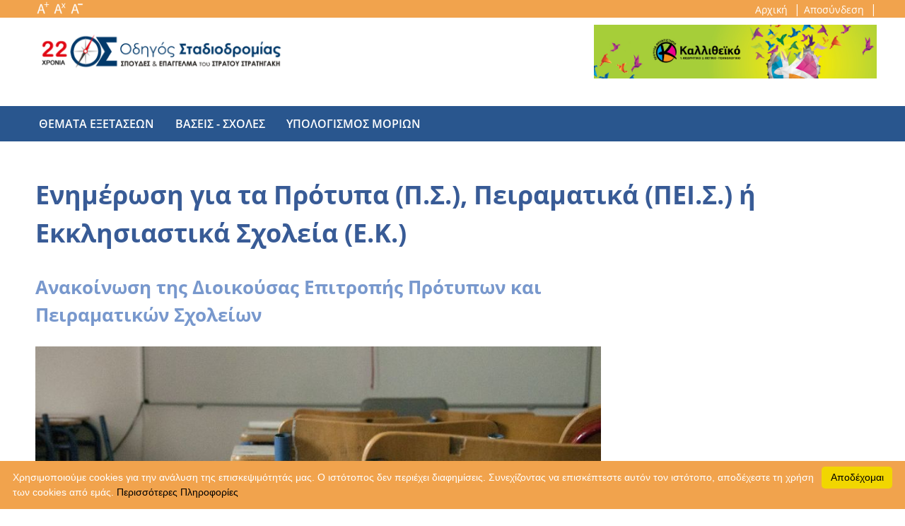

--- FILE ---
content_type: text/html; charset=UTF-8
request_url: https://public.stadiodromia.gr/epikairothta_v/content.php?cid=149b73c3-192e-4430-8036-ffd55ee649ee&id=1105
body_size: 34804
content:
<!DOCTYPE HTML>
<html><!-- InstanceBegin template="/Templates/odigos.dwt" codeOutsideHTMLIsLocked="false" -->
<head>


<meta charset="utf-8">

<!--for mobiles--> 
 <meta http-equiv="X-UA-Compatible" content="IE=edge">
 <meta name="viewport" content="width=device-width, initial-scale=1">
 <!--for mobiles-->
 
 


 
<!-- InstanceBeginEditable name="title" -->
    <!--for mobiles--> 
<link rel="canonical" href="https://public.stadiodromia.gr/epikairothta_v/content.php?cid=e0a9e2c5-1a45-445b-8e99-623dc84abce4&id=1193" />
<title>Ενημέρωση για τα Πρότυπα (Π.Σ.), Πειραματικά (ΠΕΙ.Σ.) ή Εκκλησιαστικά Σχολεία (Ε.Κ.)</title>



<!--facebook--> 
<meta property="og:title"              content="Ενημέρωση για τα Πρότυπα (Π.Σ.), Πειραματικά (ΠΕΙ.Σ.) ή Εκκλησιαστικά Σχολεία (Ε.Κ.)" />
<meta property="og:description"        content="Ανακοίνωση της Διοικούσας Επιτροπής Πρότυπων και Πειραματικών Σχολείων" />
<meta    property="og:image"           content="https://public.stadiodromia.gr/epikairothta_v/uploads/01013.JPG" />

<meta property='twitter:title' content="Ενημέρωση για τα Πρότυπα (Π.Σ.), Πειραματικά (ΠΕΙ.Σ.) ή Εκκλησιαστικά Σχολεία (Ε.Κ.)"/>
<meta property='twitter:image' content="https://public.stadiodromia.gr/epikairothta_v/uploads/01013.JPG"/>
<meta name="twitter:card" content="summary_large_image"/>
<meta property="og:type" content="website" />
<meta property="fb:app_id" content="116526839032497" />

<!--facebook-->
    
    <!-- Open Graph Meta Tags -->
    <meta property="og:title" content="Ενημέρωση για τα Πρότυπα (Π.Σ.), Πειραματικά (ΠΕΙ.Σ.) ή Εκκλησιαστικά Σχολεία (Ε.Κ.)" />
	    <meta property="og:image" content="https://public.stadiodromia.gr/path/to/your/image.jpg" />
    <meta property="og:url" content="https://public.stadiodromia.gr/epikairothta_v/content.php?cid=149b73c3-192e-4430-8036-ffd55ee649ee&id=1105" />
    <meta property="og:type" content="website" />
    
    <!-- Optional Open Graph Tags -->
    <meta property="og:site_name" content="Stadiodromia" />
    <meta property="og:locale" content="en_US" />
	
<!-- InstanceEndEditable -->


<link href="../css/screen.css" rel="stylesheet" type="text/css"/>
<link rel="icon" 
      type="image/png" 
      href="../Templates/favicon.ico">
<!--no print--> 
<link href="../css/print.css" rel="stylesheet" type="text/css" media="print"/>
<!--no print-->

<!--για τα προγράμματα υπολογισμού μορίων--> 
<link rel="stylesheet" type="text/css" href="../css/pro.css">
<!--για τα προγράμματα υπολογισμού μορίων-->
 






 <!--for client logo-->
    <script src="../helper.js" type="text/javascript"></script>
    <script>
var url_string = window.location.href ; //window.location.href
var url = new URL(url_string);
var c = url.searchParams.get("cid");
if (c==null){window.location.replace("https://stadiodromia.gr/denied.htm");}

					   
						   </script>
  <!--for client logo-->
  


 
<!-- menu -->
    <link href="../css/normalize.css" rel="stylesheet">
    <!-- FontAwesome CSS -->
    <link href="../css/font-awesome.min.css" rel="stylesheet">
    <!-- IE10 viewport hack for Surface/desktop Windows 8 bug -->
    <link href="../css/ie10-viewport-bug-workaround.css" rel="stylesheet">
    
    <!-- ruby Main -->
    <link href="../css/ruby-main.css" rel="stylesheet">
    <!-- ruby Vertical -->
    <link href="../css/ruby-vertical.css" rel="stylesheet">
    <!-- ruby Demo - FOR DEMO SHOWCASE ONLY! -->
    <link href="../css/ruby-demo.css" rel="stylesheet">
    <!-- ruby Vertical -->
    <link href="../css/ruby-transitions.css" rel="stylesheet" id="ruby-transitions">
    <!-- ruby Responsive -->
    <link href="../css/ruby-responsive.css" rel="stylesheet">
    <!-- font Open-Sans -->
    <link href="https://fonts.googleapis.com/css?family=Open+Sans:400,800,700" rel="stylesheet" type="text/css">
	
	
	<!-- menu --> 
    


<!--font sizer--> 

<script src="../js/dw_event.js" type="text/javascript"></script>
<script src="../js/dw_cookies.js" type="text/javascript"></script>
<script src="../js/dw_sizerdx.js" type="text/javascript"></script>
<script type="text/javascript">
// setDefaults arguments: size unit, default size, minimum, maximum
// optional array of elements or selectors to apply these defaults to
dw_fontSizerDX.setDefaults( "px", 16, 9, 24, ['body', 'td', 'div', 'p', 'font','ul','li', 'h3','h4','h5','div#content a' ,'pre'] );
dw_fontSizerDX.set( 16, 16, 16, ['div#navbar1 ul','div#navbar1 li','div#navbar1 a', 'div#sizer', 'div#breadcrumbs','input'] );

dw_Event.add( window, 'load', dw_fontSizerDX.init );
</script>
<!--font sizer--> 






<!-- HTML5 shim and Respond.js IE8 support of HTML5 elements and media queries -->
<!--[if lt IE 9]>
  <script src="https://oss.maxcdn.com/html5shiv/3.7.2/html5shiv.min.js"></script>
  <script src="https://oss.maxcdn.com/respond/1.4.2/respond.min.js"></script>
<![endif]-->

<!--back to top-->
<script type="text/javascript" src="../js/scrolltopcontrol.js"></script>
<!--back to top-->



<!--crlt+U-->
	<script type="text/javascript" src="../js/ctrl.js"></script>
<!--crlt+U-->


    <link href="../css/sticky_menu.css" rel="stylesheet">

	<script src="../js/jquery-3.1.0.min.js" type="text/javascript"></script>

<script>
$(document).ready(function () {

    var url = window.location.pathname, 
        urlRegExp = new RegExp(url.replace(/\/$/,'') + "$");
    
        $('.ruby-menu a').each(function(){
            
            if(urlRegExp.test(this.href.replace(/\/$/,''))){
                $(this).addClass('ruby-active-menu-item');
            }
        });

});


</script>


<script>
var navbar = document.getElementById("navbar1");
var navbar1 = document.getElementById("test12");
var sticky = 20;

function myFunction() {
   if (window.pageYOffset >= sticky) {
     navbar.classList.add("sticky1");
	navbar1.classList.add("sticky2");
   } else {
     navbar.classList.remove("sticky1");
	navbar1.classList.remove("sticky2");
   }
}
</script>
<!--για το sticky menu-->

<script>

function colletparams( name ) {
    name = name.replace(/[\[]/,"\\\[").replace(/[\]]/,"\\\]");
    var regexS = "[\\?&]"+name+"=([^&#]*)";
    var regex = new RegExp( regexS );
    var results = regex.exec( window.location.href );
    //var results = regex.exec(url);
    if( results == null )
        return "";
    else
        return results[1];
}
var request_locale = colletparams("cid"); //etc etc

$(function() {
    $('a').on('contextmenu', function(e) {
      e.preventDefault();
	  var x=this.innerHTML;
	  var href = $(this).attr('href');
	  window.open(href+'?cid='+request_locale, "_blank");

   
});
});


$(document).on('click', 'a:not(.logo1)', function (e) {
   var logo1 = $(this).attr('class');
   var link11 = $(this).attr('href');
   var ap = link11.indexOf("odigos");

   // Check if the link has target="_blank"
   var isOpenInNewWindow = $(this).attr('target') === '_blank';

   if (logo1 !== 'logo1') {
      if (ap === -1) {
         if (!isOpenInNewWindow) {
            e.preventDefault();
            location.href = this.href + '?cid=' + request_locale;
            return false;
         } // else: Handle links with target="_blank" separately if needed
      }
   } else {
      window.location.replace("https://public.stadiodromia.gr/");
   }
});

</script>


	



<!-- Global site tag (gtag.js) - Google Analytics -->
<script async src="https://www.googletagmanager.com/gtag/js?id=UA-137236174-1"></script>
<script>
  window.dataLayer = window.dataLayer || [];
  function gtag(){dataLayer.push(arguments);}
  gtag('js', new Date());

  gtag('config', 'UA-137236174-1');
</script>

<!-- Global site tag (gtag.js) - Google Analytics -->

</head>




<body onload="open2(); showEid(); textch(); test2(); loadDynamicHandlers() ;checkCookie();">
 <form id="form1" runat="server">


<div class="ruby-menu-demo-header " >
	<div class="row header2">
	<div class="row1">
  <div ><span id="sizer" style="display: block;margin-left:10px;">
  <!--font sizer-->
       <a class="increase" href="#" title="Αύξηση Μεγέθους Γραμματοσειράς"><img src="../Templates/plus.gif" alt="αύξηση μεγέθους"  align="middle"></a>
               <a class="reset" href="#" title="Επαναφορά Μεγέθους Γραμματοσειράς"><img src="../Templates/reset.gif" alt="επαναφορά" align="middle"></a>
              <a class="decrease" href="#" title="Μείωση Μεγέθους Γραμματοσειράς"><img src="../Templates/minus.gif" alt="μείωση μεγέθους" align="middle"></a>
			  <!--font sizer-->
			 </span>
             
             </div>
             
             

             
  <div >
  <ul class="header1" id="a480p" style="margin-top:-35px">
              <li style="list-style:none;"><a href="../load.php">Αρχική   </a> <span style="color:#fff">| </span></li>
             
          <li style="list-style:none;"><a href="https://odigos.stadiodromia.gr/logout.php">Αποσύνδεση   </a> <span style="color:#fff">| </span></li>
			  </ul>
              
              <ul class="header1" id="a480k" style="margin-top:-50px">
              <li style="list-style:none;"><a href="../load.php" title="Αρχική"><img src="../templates/home.png"></a> </li>
          
          <li style="list-style:none;"><a href="https://odigos.stadiodromia.gr/logout.php" title="Αποσύνδεση"><img src="../templates/shutdown.png">   </a></li>
</ul>

			  </div></div>
</div>
      <div class="ruby-menu-demo-description">
      <a href="https://stadiodromia.gr"><img src="../Templates/stratos.png" class="pio header2"></a>
        <div class="ruby-menu-demo-download" id="test12">
        <img class="aaa" src="../Templates/logo_small.png" style="float:left;" width="50">
        
                 
          <!--Web site link --> 
        <a name="nmOdigosLink" href="http://www.kallitheiko.gr/" target="_blank" class="logo1">

        <!-- Image logo -->
        <img src="https://admin.stadiodromia.gr/images/kalitheiko.jpg" alt="logo"  id="logo" />

        </a>

        

         <br>



        </div>
      </div>

      
      <div class="ruby-wrapper ruby-menu-full-width" id="navbar1">
        <!--Web site link --> 
        <a name="nmOdigosLink" href="http://www.kallitheiko.gr/" target="_blank" class="logo1">

        <!-- Image logo -->
        <img src="https://admin.stadiodromia.gr/images/kalitheiko.jpg" alt="logo"  id="logo" />

        </a>
            
        
        
 
        <button class="c-hamburger c-hamburger--htx visible-xs" type="button">
          <span>toggle menu</span>
        </button>
      
        <ul class="ruby-menu ">
		    
		  <li class="st1">  

        
          <!--Web site link --> 
        <a name="nmOdigosLink" href="http://www.kallitheiko.gr/" target="_blank" class="logo1">

        <!-- Image logo -->
        <img src="https://admin.stadiodromia.gr/images/kalitheiko.jpg" alt="logo"  id="logo" />

        </a>


 </li>
 

 
 <li class="ruby-menu-mega"><a href="../8emata/index.php">θεματα εξετασεων</a>
            </li>
         
         
        <li class="ruby-menu-mega"><a href="../kathgories_ypo4hfi2n/index.php">βασεις -  σχολες</a>
          </li>
            
            <li class="ruby-menu-mega"><a href="../moria/index.php">υπολογισμος μοριων</a>
            </li>
            
		  
		     
		  
		
	      
          

          
              </ul>
            </div>
          </li>

          
        </ul>
        

      </div>
      
  <!--Horizontal Scroll-->
<div class="header3">
  
  <div class="progress-container" id="myBar2">
    <div class="progress-bar" id="myBar"></div>
  </div>  
</div>
<!--Horizontal Scroll-->
   

  
  <div class="ruby-menu-demo-bg-light" style="margin-top: 20px">
  
  <div id="main" align="center">
       

		 
         <div id="content" align="left">
         <button onclick="topFunction()" id="myBtn" title="Go to top" type="button">Top</button>		  	 
<!-- InstanceBeginEditable name="content" -->  
			 
	


<script>
document.addEventListener('DOMContentLoaded', function() {
    var shareButton = document.getElementById('facebook-share-button');

    shareButton.addEventListener('click', function(event) {
        // 1. Αποτροπή της προεπιλεγμένης λειτουργίας του συνδέσμου (π.χ. να μεταβεί στο "#")
        event.preventDefault(); 
        
        // 2. Παίρνει τον τρέχοντα σύνδεσμο της σελίδας
        var currentUrl = window.location.href;
        
        // 3. Δημιουργεί τον σύνδεσμο κοινής χρήσης του Facebook
        var facebookShareUrl = 'https://www.facebook.com/sharer/sharer.php?u=' + encodeURIComponent(currentUrl);
        
        // 4. Ανοίγει το παράθυρο κοινής χρήσης
        window.open(facebookShareUrl, 'facebook-share-dialog', 'width=626,height=436');
        
        // Δεν χρειάζεται να επιστρέψουμε false αφού χρησιμοποιούμε event.preventDefault()
    });
});
</script>
			 
			 
			 
		 <h1>Ενημέρωση για τα Πρότυπα (Π.Σ.), Πειραματικά (ΠΕΙ.Σ.) ή Εκκλησιαστικά Σχολεία (Ε.Κ.)</h1>
		 <h3>Ανακοίνωση της Διοικούσας Επιτροπής Πρότυπων και Πειραματικών Σχολείων</h3>
		 <img src="https://public.stadiodromia.gr/epikairothta_v/uploads/01013.JPG"/>
         <div style="height:40px"></div>
             
  <!--facebook-->        
    
 
  <script>(function(d, s, id) {
    var js, fjs = d.getElementsByTagName(s)[0];
    if (d.getElementById(id)) return;
    js = d.createElement(s); js.id = id;
    js.src = "https://connect.facebook.net/el_GR/sdk.js#xfbml=1&version=v3.0";
	
    fjs.parentNode.insertBefore(js, fjs);
  }(document, 'script', 'facebook-jssdk'));</script>

  <!-- Your share button code -->
   

 <style>

.fb_iframe_widget {
    color: #fff !important;
    display: inline-block;
    position: relative;
    background: #ffffff;
    border-radius: 20px;
    padding: 4px;
}

.fb_iframe_widget {
    background: #e8e8e8;
    border-radius: 3px;
    font-weight: 600;
    padding: 0px;
    display: inline-block;
    position: static;
	padding-bottom: 4px;
}

.fb_iframe_widget:hover {
    cursor: pointer;
    background: #213A6F
}

.fb_iframe_widget svg {
    width: 18px;
    fill: white;
    vertical-align: middle;
    border-radius: 2px
}

.fb_iframe_widget span {
    vertical-align: middle;
    color: white;
    font-size: 14px;
    padding: 0 3px
}

.fb-share-button.fb_iframe_widget, .fb-share-button {
    background: #fff !important;
}

#facebook-share-button {
    display: inline-flex;
    align-items: center;
    background-color: #1977F3;
    color: white;
    border: none;
    border-radius: 8px;
    padding: 0px;
    padding-right: 10px;
    font-size: 15px;
    font-family: opensans /* Facebook font */
            cursor: pointer;
    text-align: center;
    transition: background-color 0.3s ease, transform 0.3s ease;
	    color: #fff !important;
    padding: 5px !important;
    
}
   #facebook-share-button:hover {  
   transform: scale(1.05);/* για το zoom*/
   }



@media only screen and (max-width: 780px) {

#facebook-share-button{display:none}
}

@media only screen and (min-width: 780px) {

body #shareBtn{display:none !important;}
}
</style>
 
 <a href="#" id="facebook-share-button">
     <svg xmlns="http://www.w3.org/2000/svg" width="30" height="30" viewBox="0 0 24 24" role="img" aria-label="Facebook">
  <title>Facebook</title>
  <circle cx="12" cy="12" r="12" fill="#1877F2"/>
  <text x="11" y="12" text-anchor="middle" dominant-baseline="central" font-family="opensans" font-weight="700" font-size="22" fill="#ffffff">f</text>
</svg>
 Κοινoποίηση
</a>
  <div class="fb-share-button1" 
     
    data-href="https://public.stadiodromia.gr/tes.php/?ids=164335"
    data-layout="button"></div>
     <div id="fb-root1"></div>
<div id="fb-root"></div>
<script async defer crossorigin="anonymous" src="https://connect.facebook.net/el_GR/sdk.js#xfbml=1&version=v21.0&appId=618919948521081"></script>
    <!-- Styling for the button -->
    <style>
        .fb-share-button {
            display: inline-block;
            background-color: #4267B2;
            color: white; 
            padding: 1px 20px;
            border-radius: 5px;
            text-decoration: none;
            font-size: 18px;
            font-weight: bold;
            transition: background-color 0.3s ease;
            cursor: pointer;
        }

        .fb-share-button:hover {
            background-color: #365899;
        }

        /* For better button appearance, when the link is visible */
        .fb-share-button a {
            text-decoration: none;
            color: white;
            
        }

        .fb-share-button:focus {
            outline: none;
        }
    </style>
<div class="hide">
<div class="fb-share-button" data-href="https://public.stadiodromia.gr/epikairothta_v/content.php?cid=149b73c3-192e-4430-8036-ffd55ee649ee&id=1105" data-layout="button" data-size="large" style="margin-left:-22px;">
    <a target="_blank" href="https://www.facebook.com/sharer/sharer.php?u=https://public.stadiodromia.gr/epikairothta_v/content.php?cid=149b73c3-192e-4430-8036-ffd55ee649ee&id=1105&amp;src=sdkpreparse" class="fb-xfbml-parse-ignore">share</a>
</div></div>
<!--facebook-->
             
             
             
		<button id="shareBtn">
        <img src="../Templates/Facebook_f_logo.svg" alt="Facebook Logo">
        <span>Κοινοποίηση   </span> <!-- Share text in Greek -->
    </button>	 
 <a class="db tc br-2 color-dark nitro-line" title="Twitter" href="https://twitter.com/intent/tweet?url=https%3A%2F%2Fpublic.stadiodromia.gr%2Fepikairothta_v%2Fcontent.php%3Fcid%3D149b73c3-192e-4430-8036-ffd55ee649ee%26id%3D1105" target=_blank>
<img class="x" src="../Templates/x.png" style="margin-bottom:20px;"/></a>
  
	
	 <style>
         .x {
         width:140px !important; 
         height:auto !important; 
         transition: transform .3s ease;/* για το zoom*/
         }  
         
         .x:hover {
         transform: scale(1.05);/* για το zoom*/
         }
	 .fb-share-button{
    display:none !important; 
  }
	 @media only screen and (max-width: 780px) {
  .fb-share-button{
    display:none !important; 
  }
	 }
  @media only screen and (min-width: 781px) {
  #shareBtn {
    /* display:none !important; */ 
  }
}


        /* Style the Facebook Share Button */
        #shareBtn {
           display: inline-flex;
            align-items: center;
            background-color: #1977F3; /* Facebook blue */
            color: white;
            border: none;
            border-radius: 8px; /* Slightly rounded corners */
            padding: 0px; /* More narrow padding */
			padding-right:10px;
            font-size: 15px; /* Slightly smaller font size */
            font-family: opensans /* Facebook font */
            cursor: pointer;
            text-align: center;
            transition: background-color 0.3s ease, transform 0.3s ease; /* Smooth transition for hover effect */  }

        #shareBtn:hover {
            background-color: #1977F3; /* Darker blue when hovered */
            transform: scale(1.05); /* Slight zoom effect on hover */
        }

        #shareBtn img {
            width: 20px; /* Correct icon size */
            height: 20px;
            margin-right: 8px; /* Space between icon and text */
        }

        #shareBtn span {
            font-weight: bold;
        }
        
         
    </style> 
<!-- <button id="shareButton">Κοινοποίηση στο Facebook</button> --> 

    <div id="fb-root"></div> <script>
        // 1. Φορτώστε το Facebook SDK
        window.fbAsyncInit = function() {
            FB.init({
                appId      : '116526839032497', // <-- Αλλάξτε αυτό με το App ID σας!
                xfbml      : true,
                version    : 'v20.0' // Μπορεί να αλλάξει, ελέγξτε την τελευταία έκδοση στο Facebook Developers
            });
        };

        (function(d, s, id){
            var js, fjs = d.getElementsByTagName(s)[0];
            if (d.getElementById(id)) {return;}
            js = d.createElement(s); js.id = id;
            js.src = "https://connect.facebook.net/en_US/sdk.js"; // Μπορείτε να αλλάξετε το 'en_US' σε 'el_GR' για ελληνικά
            fjs.parentNode.insertBefore(js, fjs);
        }(document, 'script', 'facebook-jssdk'));

        // 2. Ο κώδικας για το κουμπί κοινοποίησης
        document.addEventListener('DOMContentLoaded', function() {
            const shareButton = document.getElementById('shareButton');
            const urlToShare = 'https://public.stadiodromia.gr/tes.php/?ids=164335';

            shareButton.addEventListener('click', function(event) {
                event.preventDefault();

                // Ελέγξτε αν το FB SDK έχει φορτωθεί
                if (typeof FB !== 'undefined') {
                    FB.ui({
                        method: 'share',
                        href: urlToShare,
                    }, function(response){
                        // Κάντε κάτι με την απάντηση (π.χ., καταγράψτε την επιτυχία/αποτυχία)
                        console.log(response);
                    });
                } else {
                    // Αν το SDK δεν έχει φορτωθεί (π.χ., πρόβλημα δικτύου), fallback στην παλιά μέθοδο
                    window.open(`https://www.facebook.com/sharer/sharer.php?u=${encodeURIComponent(urlToShare)}`, 'facebook-share-dialog', 'width=626,height=436');
                }
            });
        });
    </script>
<script>
    // Share URL (replace with your actual URL)
    var shareUrl = 'https://public.stadiodromia.gr/epikairothta_v/content.php?cid=149b73c3-192e-4430-8036-ffd55ee649ee&id=1105';

    // Check if the browser supports the Web Share API
    if (navigator.share) {
        document.getElementById('shareBtn').addEventListener('click', function (event) {
            event.preventDefault();
            
            navigator.share({
                title: 'Check out this link!',
                text: 'This is some amazing content I want to share with you.',
                url: shareUrl,
            })
            .then(() => console.log('Successful share'))
            .catch((error) => console.log('Error sharing', error));
        });
    } else {
        // Fallback for browsers that do not support the Web Share API
        document.getElementById('shareBtn').addEventListener('click', function (event) {
            event.preventDefault();
            // Open Facebook sharing dialog directly for non-Web Share API browsers
            window.open(
                `https://www.facebook.com/sharer/sharer.php?u=${encodeURIComponent(shareUrl)}`,
                '_blank',
                'width=600,height=400'
            );
        });
    }
</script> 
 

				
<div class="center" style="margin-top:20px">   </div>
<p> <b>Δημοσιεύθηκε: 23-04-2024</b></p>

         <h3><strong>Ανακοίνωση της Διοικούσας Επιτροπής Πρότυπων και Πειραματικών Σχολείων<br></strong></h3><p><strong>Ενημέρωση  αιτούντων για εισαγωγή στα Πρότυπα (Π.Σ.), Πειραματικά (ΠΕΙ.Σ.) ή Εκκλησιαστικά  Σχολεία (Ε.Κ.)</strong></p>
<ul type="disc">
  <li>Στις<strong> 22.4.2024</strong> αναρτώνται στην ιστοσελίδα των Πειραματικών       σχολείων <strong>οι προσωρινοί κατάλογοι</strong> των αιτήσεων για εισαγωγή στα <strong>Πειραματικά       Σχολεία</strong> με αναφορά στον κωδικό της αίτησης και την ειδική κατηγορία,       ανά σχολική μονάδα.</li>
  <li>Στις <strong>24.4.2024</strong> αναρτώνται στην ιστοσελίδα των εξεταστικών       κέντρων κ, <strong>οι προσωρινοί κατάλογοι</strong> των αιτήσεων για εισαγωγή σ<strong>τα       Πρότυπα σχολεία και τα Εκκλησιαστικά σχολεία</strong> με αναφορά στον κωδικό       της αίτησης ανά εξεταστικό κέντρο.</li>
</ul>
<p>Παρακαλούνται θερμά οι αιτούντες <strong>να ελέγξουν  την ορθότητα των αναρτημένων στοιχείων για την αίτησή τους,</strong> στις  ιστοσελίδες των σχολικών μονάδων (π.χ ένταξη σε ειδική κατηγορία).</p>
<p> Σε αυτή τη φάση, μπορείτε:</p>
<ul type="disc">
  <li>να εισέρχεστε με τους κωδικούς taxisnet στην ηλεκτρονική πλατφόρμα</li>
  <li>να ενημερώσετε το Πειραματικό Σχολείο <strong>αποκλειστικά από 22.4.2024       έως 26.4.2024 </strong>για τυχόν λάθη στην αίτησή σας καταθέτοντας υπεύθυνη       δήλωση για τις αλλαγές που ζητάτε να γίνουν.</li>
  <li>να ενημερώσετε το Εξεταστικό κέντρο, για τυχόν λάθη στην αίτησή σας,        <strong>αποκλειστικά από 24.4.2024 έως 30.4.2024</strong> καταθέτοντας       υπεύθυνη δήλωση για τις αλλαγές που ζητάτε να γίνουν.</li>
</ul>
<p><strong> ΠΡΟΣΟΧΗ:</strong> Μπορούν να  διορθωθούν λάθη <strong>μόνο ως προς τα στοιχεία του μαθητή </strong>(π.χ ονοματεπώνυμο,  ένταξη σε ειδική κατηγορία)<strong> ΚΑΙ ΟΧΙ ΤΗΝ ΕΠΙΛΟΓΗ ΣΧΟΛΕΙΟΥ</strong></p>
<p><strong>Τα στοιχεία επικοινωνίας των Πειραματικών  σχολείων είναι διαθέσιμα </strong><a href="https://depps.minedu.gov.gr/?page_id=7572"><strong>ΕΔΩ.</strong></a></p>
<p><strong>Τα στοιχεία επικοινωνίας των εξεταστικών κέντρων  (Πρότυπα και Εκκλησιαστικά σχολεία) είναι διαθέσιμα <a href="http://depps.minedu.gov.gr/wp-content/uploads/2024/04/ΕΞΕΤΑΣΤΙΚΑ-ΚΕΝΤΡΑ-ΠΡΟΤΥΠΩΝ-ΕΚΚΛΗΣΙΑΣΤΙΚΩΝ-2024-ΓΙΑ-GOV.pdf" target="_blank">ΕΔΩ</a>.</strong></p>
<p><strong>Καθ’ όλη τη  διάρκεια της διαδικασίας εισαγωγής μαθητών σε Πρότυπα και Εκκλησιαστικά σχολεία  οι γονείς μπορούν να ενημερώνονται για την πορεία της αίτησής τους μέσω του  ηλεκτρονικού συστήματος υποβολής των αιτήσεων της Ενιαίας Ψηφιακής Πύλης gov.gr</strong> </p>
<p> Ο <strong>τελικός κατάλογος</strong> των υποψηφίων ανά  ΠΕΙ.Σ.  που θα συμμετέχουν στην κλήρωση αναρτάται στις ιστοσελίδες των  Πειραματικών σχολείων στις <strong>13.5.2024</strong>.<br>
  Η <strong>τελική κατανομή</strong> των υποψηφίων Π.Σ. και  Ε.Σ. σε εξεταστικά κέντρα καθώς και η ενημέρωσή τους για το Εξεταστικό Κέντρο  που εξετάζονται θα γίνει <strong>μέσω του ηλεκτρονικού συστήματος των αιτήσεων και  μέσω sms από 14 έως 15.5.2024.</strong> και αναρτάται στην ιστοσελίδα κάθε  εξεταστικού κέντρου.</p>
<p> Σε αυτή τη φάση  οι γονείς οφείλουν <strong><u>να  ελέγξουν και να εκτυπώσουν</u></strong> την αίτησή τους για <strong><u>να την  προσκομίσουν την ημέρα των εξετάσεων μαζί με αποδεικτικό ταυτοπροσωπίας  (αστυνομική ταυτότητα για όσους υποψηφίους έχουν κλείσει τα 12 έτη,  πιστοποιητικό ταυτοπροσωπίας από Κ.Ε.Π για τους υποψηφίους κάτω των 12 ετών ή  διαβατήριο για όλους τους υποψηφίους) </u></strong></p>
<p>
  Οδηγίες για την διεξαγωγή των εξετάσεων στα  Πρότυπα σχολεία και τα Εκκλησιαστικά σχολεία καθώς και πληροφορίες για την  δημόσια προβολή της κλήρωσης θα δημοσιευτούν στην ιστοσελίδα της Διοικούσας  Επιτροπής Πρότυπων και Πειραματικών Σχολείων (Δ.Ε.Π.Π.Σ.) <a href="https://depps.minedu.gov.gr/">https://depps.minedu.gov.gr/</a>  </p>
     
   
      
			  
         

<!-- InstanceEndEditable -->  
<!-- πίνακες αποτελεσμάτων με σορτάρισμα --> 
<script type="text/javascript" src="../js/table.js"></script>
<!-- πίνακες αποτελεσμάτων με σορτάρισμα -->			 
			 
			 
         </div>
     
    </div>     

   

         <div style="margin-top:50px"></div>

 

</div>

<div class="footer">

        <div class="ruby-menu-demo-description">
	    <div class="odigos">
        <img src="../Templates/stratos.png">
		</div>
        <div class="logo-footer">
           <a href=""><img src="https://admin.stadiodromia.gr/images/kalitheiko.jpg" alt="logo" name="logo" id="logo" ></a>
          
        </div>
             
 </div> 

	<div class="row3" align="center">
	<div class="row4">
  
  <div class="ruby-menu-demo-cv-3 cv2 ">
	  <ul class="footer4">
	<li><a href="../pros2pika_dedomena/index.php">Περιορισμός ευθύνης - Προσωπικά δεδομένα</a></li>
  </ul>
  </div>
	<div class="ruby-menu-demo-cv-3 cv1" >
 © Στράτος Στρατηγάκης. Κατοχυρώθηκε δυνάμει της με αρ. 4436/2016 πράξης κατάθεσης πνευματικής ιδιοκτησίας της συμβολαιογράφου Θεσσαλονίκης  Σεβαστής Αδαμοπούλου.
			</div>
</div>
	
     

       

<!--back to top--> 
<div id="topcontrol"></div>
<!--back to top--> 


</div>
</div>


 <!--για cookies--> 
<script type="text/javascript" id="cookieinfo" 
src="../js/cookieinfo.min.js"
data-bg="#f1a34d"
data-fg="#FFFFFF"
data-link="#000000"
data-message="Χρησιμοποιούμε cookies για την ανάλυση της επισκεψιμότητάς μας. Ο ιστότοπος δεν περιέχει διαφημίσεις. Συνεχίζοντας να επισκέπτεστε αυτόν τον ιστότοπο, αποδέχεστε τη χρήση των cookies από εμάς."
data-linkmsg="Περισσότερες Πληροφορίες"
data-cookie="CookieInfoScript"
data-text-align="left"
       data-close-text="Αποδέχομαι">
</script>

 <!--για cookies-->





<!--Horizontal Scroll-->
<script>
window.onscroll = function() {myFunction();
  myFunction2();};


var navbar = document.getElementById("navbar1");
var elements2 = document.getElementById("myBar2");

var sticky = 20;

function myFunction() {
  if (window.pageYOffset >= sticky) {
    navbar.classList.add("sticky1");
	elements2.classList.add("psticky");
  } else {
    navbar.classList.remove("sticky1");
	elements2.classList.remove("psticky");
  }
}

function myFunction2() {
  var winScroll = document.body.scrollTop || document.documentElement.scrollTop;
  var height = document.documentElement.scrollHeight - document.documentElement.clientHeight;
  var scrolled = (winScroll / height) * 100;
  document.getElementById("myBar").style.width = scrolled + "%";
}

</script>
<!--Horizontal Scroll-->


<!-- InstanceBeginEditable name="footer" -->









<!-- InstanceEndEditable -->


    <!-- END:   RUBY DEMO REST OF THE FEATURES -->
    <!-- ##################################### -->

    <!-- JQUERY -->
    <script src="../js/jquery-3.1.0.min.js"></script>

    <!-- RUBY MAIN JAVASCRIPT -->
    <script src="../js/ruby-main.js"></script>

    <!-- RUBY DEMO JAVASCRIPT: FOR DEMO SHOWCASE ONLY! RUBY DEMO JAVASCRIPT IS NOT SUPPORTED! -->
    <script src="../js/ruby-demo.js"></script>
    
    
<!-- InstanceBeginEditable name="footer2" -->










<!-- InstanceEndEditable -->
  <!-- σορτάρισμα πίνακα-->   
     <script type="text/javascript" src="../js/jquery.tablesorter.js"></script> 
    <script type="text/javascript" src="../js/pagi.js"></script> 
    <script type="text/javascript" src="../js/html2canvas.js"></script>
    <!-- σορτάρισμα πίνακα-->    

</form>
</body>
<!-- InstanceEnd --></html>


--- FILE ---
content_type: text/css
request_url: https://public.stadiodromia.gr/css/screen.css
body_size: 34519
content:


/************** fonts definition Roboto*****************/


@font-face {
    font-family: Roboto;
    src: url(fonts/Roboto-Bold.ttf);
	font-weight: bold;
	font-style: normal;
}


@font-face {
    font-family: Roboto;
    src: url(fonts/Roboto-BoldItalic.ttf);
	font-weight: bold;
	font-style: italic;
}



@font-face {
    font-family: Roboto;
    src: url(fonts/Roboto-Black.ttf);
	font-weight: 900;
	font-style: normal;
}


@font-face {
    font-family: Roboto;
    src: url(fonts/Roboto-BlackItalic.ttf);
	font-weight: 900;
	font-style: italic;
}




@font-face {
    font-family: Roboto;
    src: url(fonts/Roboto-Regular.ttf);
	font-weight: normal;
	font-style: normal;
}


@font-face {
    font-family: Roboto;
    src: url(fonts/Roboto-Italic.ttf);
	font-weight: normal;
	font-style: italic;
}


@font-face {
    font-family: Roboto;
    src: url(fonts/Roboto-Medium.ttf);
	font-weight: 300;
	font-style: normal;
}


@font-face {
    font-family: Roboto;
    src: url(fonts/Roboto-MediumItalic.ttf);
	font-weight: 300;
	font-style: italic;
}


@font-face {
    font-family: Roboto;
    src: url(fonts/Roboto-Light.ttf);
	font-weight: 200;
	font-style: normal;
}



@font-face {
    font-family: Roboto;
    src: url(fonts/Roboto-LightItalic.ttf);
	font-weight: 200;
	font-style: italic;
}


@font-face {
    font-family: Roboto;
    src: url(fonts/Roboto-Thin.ttf);
	font-weight: 100;
	font-style: normal;
}

/************** fonts definition Roboto*****************/









/************** fonts definition RobotoCondensed *****************/


@font-face {
    font-family: RobotoCondensed ;
    src: url(fonts/RobotoCondensed-Bold.ttf);
	font-weight: bold;
	font-style: normal;
}


@font-face {
    font-family: RobotoCondensed ;
    src: url(fonts/RobotoCondensed-BoldItalic.ttf);
	font-weight: bold;
	font-style: italic;
}



@font-face {
    font-family: RobotoCondensed ;
    src: url(fonts/RobotoCondensed-Regular.ttf);
	font-weight: normal;
	font-style: normal;
}


@font-face {
    font-family: RobotoCondensed ;
    src: url(fonts/RobotoCondensed-Italic.ttf);
	font-weight: normal;
	font-style: italic;
}


@font-face {
    font-family: RobotoCondensed ;
    src: url(fonts/RobotoCondensed-Light.ttf);
	font-weight: 200;
	font-style: normal;
}



@font-face {
    font-family: RobotoCondensed ;
    src: url(fonts/RobotoCondensed-LightItalic.ttf);
	font-weight: 200;
	font-style: italic;
}

/************** fonts definition RobotoCondensed *****************/










/************** fonts definition alegreyasans *****************/


@font-face {
    font-family: alegreyasans;
    src: url(fonts/ALEGREYASANS-BOLD.TTF);
	font-weight: bold;
	font-style: normal;
}


@font-face {
    font-family: alegreyasans;
    src: url(fonts/ALEGREYASANS-BOLDITALIC.TTF);
	font-weight: bold;
	font-style: italic;
}



@font-face {
    font-family: alegreyasans;
    src: url(fonts/ALEGREYASANS-EXTRABOLD.TTF);
	font-weight: bolder;
	font-style: normal;
}

@font-face {
    font-family: alegreyasans;
    src: url(fonts/ALEGREYASANS-EXTRABOLDITALIC.TTF);
	font-weight: bolder;
	font-style: italic;
}

@font-face {
    font-family: alegreyasans;
    src: url(fonts/ALEGREYASANS-BLACK.TTF);
	font-weight: 900;
	font-style: normal;
}


@font-face {
    font-family: alegreyasans;
    src: url(fonts/ALEGREYASANS-BLACKITALIC.TTF);
	font-weight: 900;
	font-style: italic;
}




@font-face {
    font-family: alegreyasans;
    src: url(fonts/ALEGREYASANS-REGULAR.TTF);
	font-weight: normal;
	font-style: normal;
}


@font-face {
    font-family: alegreyasans;
    src: url(fonts/ALEGREYASANS-ITALIC.TTF);
	font-weight: normal;
	font-style: italic;
}


@font-face {
    font-family: alegreyasans;
    src: url(fonts/ALEGREYASANS-MEDIUM.TTF);
	font-weight: 300;
	font-style: normal;
}


@font-face {
    font-family: alegreyasans;
    src: url(fonts/ALEGREYASANS-MEDIUMITALIC.TTF);
	font-weight: 300;
	font-style: italic;
}


@font-face {
    font-family: alegreyasans;
    src: url(fonts/ALEGREYASANS-LIGHT.TTF);
	font-weight: 200;
	font-style: normal;
}



@font-face {
    font-family: alegreyasans;
    src: url(fonts/ALEGREYASANS-LIGHTITALIC.TTF);
	font-weight: 200;
	font-style: italic;
}


@font-face {
    font-family: alegreyasans;
    src: url(fonts/ALEGREYASANS-THIN.TTF);
	font-weight: 100;
	font-style: normal;
}


@font-face {
    font-family: alegreyasans;
    src: url(fonts/ALEGREYASANS-THINITALIC.TTF);
	font-weight: 100;
	font-style: italic;
}

/************** fonts definition alegreyasans *****************/


/************** fonts definition fontawesome  Κουμπάκια στο mobile menu***/

@font-face {
    font-family: fontawesome;
    src: url(fonts/fontawesome-webfont.ttf);
	font-weight: normal;
	font-style: normal;
}
/************** fonts definition fontawesome Κουμπάκια στο mobile menu***/

/************** fonts definition opensans *****************/


@font-face {
    font-family: opensans;
    src: url(fonts/OpenSans-Bold.ttf);
	font-weight: bold;
	font-style: normal;
}


@font-face {
    font-family: opensans;
    src: url(fonts/OpenSans-BoldItalic.ttf);
	font-weight: bold;
	font-style: italic;
}



@font-face {
    font-family: opensans;
    src: url(fonts/OpenSans-ExtraBold.ttf);
	font-weight: bolder;
	font-style: normal;
}

@font-face {
    font-family: opensans;
    src: url(fonts/OpenSans-ExtraBoldItalic.ttf);
	font-weight: bolder;
	font-style: italic;
}


@font-face {
    font-family: opensans;
    src: url(fonts/OpenSans-Regular.ttf);
	font-weight: normal;
	font-style: normal;
}


@font-face {
    font-family: opensans;
    src: url(fonts/OpenSans-Italic.ttf);
	font-weight: normal;
	font-style: italic;
}


@font-face {
    font-family: opensans;
    src: url(fonts/OpenSans-Semibold.ttf);
	font-weight: 300;
	font-style: normal;
}


@font-face {
    font-family: opensans;
    src: url(fonts/OpenSans-SemiboldItalic.ttf);
	font-weight: 300;
	font-style: italic;
}


@font-face {
    font-family: opensans;
    src: url(fonts/OpenSans-Light.ttf);
	font-weight: 200;
	font-style: normal;
}



@font-face {
    font-family: opensans;
    src: url(fonts/OpenSans-LightItalic.ttf);
	font-weight: 200;
	font-style: italic;
}


@font-face {
    font-family: opensanscond;
    src: url(fonts/OpenSans-CondLight.ttf);
	font-weight: 200;
	font-style: normal;
}


@font-face {
    font-family: opensanscond;
    src: url(fonts/OpenSans-CondLightItalic.ttf);
	font-weight: 200;
	font-style: italic;
}

@font-face {
    font-family: opensanscond;
    src: url(fonts/OpenSans-CondBold.ttf);
	font-weight: bold;
	font-style: normal;
}

/************** fonts definition opensans *****************/
 
    body {
    font-family:'opensans';
	font-size: 16px;
	font-style: normal;
	font-weight: normal;
	line-height: 200%;
	text-align: justify;
	margin: 0px;
	padding: 0px;
    } 
/************** breadcrumbs styles *****************/

	
    .breadcrumbs {
	z-index: 100;
	height:auto;
	font-family:'opensans';
	font-size: 12px;
	font-style: normal;
	font-weight: normal;
	text-decoration: none;
	color: #888888;
	background-position: top;
	margin-right: 10px;
	margin-left: 10px;
	padding-top: 70px;
	padding-right: 10px;
	padding-bottom: 10px;
	padding-left: 10px;
	}

    .breadcrumbs p {
	height:auto;
	vertical-align: top;
	color: #888888;
	z-index: 100;
	margin: 0px;
	line-height: normal;
	}

   .breadcrumbs a:link{
    font-weight:normal;
	color: #888888;
	text-decoration: none;
	padding: 0px;
	line-height: normal;
	}

    .breadcrumbs a:visited {
	font-weight:normal;
	padding: 5px;
	text-decoration: none;
	color: #888888;
	line-height: normal;
	}

   .breadcrumbs a:hover{
	font-weight:normal;
	line-height: normal;
	color: #3E63A2;
	}

    .decrease img, .reset img, .increase img {
	width:20px !important;
	height:20px !important;
    }

/************** content styles *****************/
    #content {
	z-index: 100;
	text-align: left;
	font-family:'opensans';
	font-size: 16px;
	font-style: normal;
	font-weight: normal;
	color: #444444;
	line-height: 200%;
	text-decoration: none;
	background-position: top;
	margin-top: 5px;
	margin-left: 0px;
	margin-right: 0px;
	margin-bottom: 5px;
	padding-top: 5px;
	padding-right: 0px;
	padding-bottom: 5px;
	padding-left: 0px;
	max-width: 1200px !important;
	overflow-x:auto;
	}

    #content p {
	font-family:'opensans';
	font-size: 16px;
	font-style: normal;
	font-weight: normal;
	line-height: 200%;
	color: #444444;
	vertical-align: top;
	z-index: 100;
	margin-top: 15px;
	margin-right: 0px;
	margin-bottom: 30px;
	margin-left: 0px;
	text-align: left;
    width:100%;
	max-width:800px;	
    }

    #content h1 {
	font-family:'opensans';
	color:#385B96;
	font-size: 36px;
	font-style: normal;
	font-weight: bold;
	text-align: left;
	line-height: 150%;
	text-decoration: none;
	margin-bottom: 30px;
}

    #content h2 {
	font-family:'opensans';
	font-size: 30px;
	font-style: normal;
	font-weight: bold;
	text-align: left;
	line-height: 150%;
	color: #668AC6;
	text-decoration: none;
	margin-top: 40px;
	margin-right: 0px;
	margin-bottom: 15px;
	margin-left: 0px;
	vertical-align: middle;
	width:100%;
	max-width:800px;
	}

    #content h3 {	
	font-family:'opensans';
	font-size: 26px;
	font-style: normal;
	font-weight: bold;
	line-height: 150%;
	text-align: left;
	color: #7898CD;
	text-decoration: none;
	margin-top: 30px;
	margin-right: 0px;
	margin-bottom: 15px;
	margin-left: 0px;
	width:100%;
	max-width:800px;
	}

    #content h4 {
	font-family:'opensans';
	font-size: 22px;
	font-style: normal;
	font-weight: bold;
	text-align: left;
	line-height: 150%;
	color: #696969;
	margin-top: 25px;
	margin-right: 0px;
	margin-bottom: 10px;
	margin-left: 0px;
    width:100%;
	max-width:800px;	
    }

    #content h5 {
	font-family:'opensans';
	font-weight: bold;
	font-style: normal;
	font-size: 18px;
	line-height: 150%;
	text-align: left;
	color: #696969;
	margin: 0px;
	margin-top: 15px;
	margin-right: 0px;
	margin-bottom: 5px;
	margin-left: 0px;
    width:100%;
	max-width:800px;	
    }

    #content h6 {
	font-family:'opensans';
	font-size: 26px;
	font-style: normal;
	line-height: 150%;
	font-weight: bold;
	color: #696969;
	text-decoration: none;
	margin-top: 30px;
	margin-right: 0px;
	margin-bottom: 30px;
	margin-left: 0px;
	background-position: left center;
	text-align: left;
	padding: 0px;
	vertical-align: middle;
	border-bottom:dashed;
	border-bottom-color:#ccc;
    width:100%;
	max-width:800px;	
    }
	
    #content h7 {
	font-family:'opensans';
	font-size: 16px;
	font-weight: bold;
	color: #696969;
	line-height: 150%;
	background-position: center;
    width:100%;
	max-width:800px;	
    }


   #content ol {
	text-align: left;
	color: #444444;
	line-height: 200%;
	margin: 0px;
	padding-top: 0px;
	padding-right: 0px;
	padding-bottom: 0px;
	padding-left: 25px;
    width:100%;
	max-width:800px;	
    }

    #content ul {
	text-align: left;
	color: #444444;
	line-height: 200%;
	margin: 0px;
	padding-top: 0px;
	padding-right: 0px;
	padding-bottom: 0px;
	padding-left: 0px;
    width:100%;
	max-width:800px;	
    }

    #content li {
	text-align: left;
	color: #444444;
	line-height: 200%;
	margin: 0px;
	padding-top: 0px;
	padding-right: 0px;
	padding-bottom: 0px;
	padding-left: 0px;
    width:100%;
	max-width:800px;	
    }

    #content td {
	font-family:'opensans';	
	font-size: 16px;	
	text-decoration: none;
	line-height: 150%;
	padding: 6px;
	color: #444444;
	align: center;
	border: 0px solid  #e0e0e0 !important;
   }

   #content td a{
	font-family:'opensans';	
	font-size: 16px !important;	
	text-decoration: none;
	line-height: 150%;
	padding: 6px;
	align: center;
	border: 0px solid  #e0e0e0 !important;
   }



    #content td a:hover{
	font-family:'opensans';	
	font-size: 16px !important;	
	text-decoration: none;
	line-height: 150%;
	padding: 6px;
	align: center;
	border: 0px solid  #e0e0e0 !important;
   }



    #content td a:link{
	font-family:'opensans';	
	font-size: 16px !important;	
	text-decoration: none;
	line-height: 150%;
	padding: 6px;
	align: center;
	border: 0px solid  #e0e0e0 !important;
   }


   #content td a:visited{
	font-family:'opensans';	
	font-size: 16px !important;	
	text-decoration: none;
	line-height: 150%;
	padding: 6px;
	align: center;
	border: 0px solid  #e0e0e0 !important;
   }
	
	#content th {
	font-family:'opensans';	
	font-size: 16px;	
	text-decoration: none;
	line-height: 150%;
	padding-left: 6px;
	color: #444444;
	align: center;
	border: 0px solid  #e0e0e0 !important;
	}



    #content table {
	width:100%;
	text-decoration: none;
	line-height: 150%;
	margin-top: 0px;
	margin-bottom: 20px;
	text-align: center;
	align: center;
	display: table !important;
	border: 1px solid #CCCCCC !important;
	cellspacing:1px !important;
	cellpadding:0px;
	bgcolor:#e0e0e0 !important;	
	}


/********************* σορτάρισμα πίνακα πρώτη γραμμή **********************/
    table.tablesorter thead tr .header {
    background-image: url(../js/img/bg.gif);
    background-repeat: no-repeat;
    background-position: center right;
    cursor: pointer;
    cursor: pointer;
    border-collapse: separate;
    font-family: 'opensans';
    font-size: 1em;
    font-weight: bold;
    background-repeat: no-repeat;
    padding-right: 14px;
    margin-right: -1px;
	border-bottom: 1px solid grey !important;
    background-color: #e0e0e0 !important;
	}
/********************* σορτάρισμα πίνακα πρώτη γραμμή **********************/



/*********************  πρώτη γραμμή  πίνακα σταθερή**********************/
    #content table {
    border-collapse: separate;
    position: sticky;
    top: 0;
    z-index: 10;
	margin-top:0px !important;
    }
   

   .wrapper{
    width: 100%;
    height: auto;
	overflow-x: auto;	
    overflow-y: auto;
    max-height:700px; 
   }

  #content th {
  position: sticky;
  top: 0;
  }

/*********************  πρώτη γραμμή  πίνακα σταθερή**********************/


/********************* table zebra **********************/
   #content tr:nth-child(odd) {
    background-color: #fff ;
	}
 
    #content tr:nth-child(even) {
    background-color: #e0e0e0 ;
	}

    #content tr:hover {
    background-color:#C5D8ED ;
	}
/********************* table zebra **********************/



/*********************  πρώτη γραμμή  πίνακα σταθερή**********************/
	border-collapse: separate ;
    position: sticky;
    top: 0;
    z-index: 10;
	}
	

/*********************  πρώτη γραμμή  πίνακα σταθερή**********************/


/********************* table horizontal scroll **********************/
	
       #content  table {
		overflow-x: auto !important;
		display: block;
		}
/********************* table horizontal scroll **********************/


/********************* σορτάρισμα πίνακα πρώτη γραμμή **********************/
    table.tablesorter thead tr .header {
    background-image: url(../js/img/bg.gif);
    background-repeat: no-repeat;
    background-position: center right;
    cursor: pointer;
    cursor: pointer;
    border-collapse: separate;
    font-family: 'opensans';
    font-size: 1em;
    font-weight: bold;
    background-repeat: no-repeat;
    padding-right: 14px;
    margin-right: -1px;
	border-bottom: 1px solid grey !important;
    background-color: #e0e0e0 !important;
	}
/********************* σορτάρισμα πίνακα πρώτη γραμμή **********************/

/****** πλάτος πίνακα 800px στην αρχή και το τέλος του αρχείου ***********/
    #content .width800 {
	width:100%;
	max-width:800px !important;
    }
/********************* πλάτος πίνακα 800px **********************/


    #content a:link{
	font-weight: bold;
	line-height: 150%;
	color: #5084b2;
	text-decoration: none;
	padding: 0px;
	}

    #content a:visited {
	font-weight: bold;
	line-height: 150%;
	padding: 5px;
	text-decoration: none;
	color: #5084b2;
	}

    #content a:hover{
	font-weight: bold;
	line-height: 150%;
	color: #D57811;
	}

    #content a.style3:link{
	font-weight: bold;
	color: #5084b2;
	line-height: 150%;
	font-size: 1.8em;
	font-style: normal;
	text-decoration: none;
	padding: 5px;
	text-align: center;	
	}

   #content a.style3:visited {
	font-weight: bold;
	padding: 5px;
	color: #5084b2;
	line-height: 150%;
	font-size: 1.8em;
	font-style: normal;
	text-decoration: none;
	text-align: center;	
	}

    #content a.style3:hover{
	font-weight: bold;
	font-size: 1.8em;
	font-style: normal;
	color: #D57811;
	line-height: 150%;
	padding: 5px;
	text-align: center;	
	}

/* Πλάτος infographic ****/
    #page1 {
	max-width:600px!important
    }
/* Πλάτος infographic ****/

/* tooltips ****/

/* Tooltip img*/

   .tooltip img{
    width:20px !important;
   height:20px!important;
   display:inline!important;
   }

  .tooltip2 img{
    width:20px !important;
   height:20px!important;
   display:inline!important;
   }

/* Tooltip img*/

/* Tooltip text 250px*/

/* Tooltip container */
.tooltip {
  position: relative;
  display: inline-block;
  z-index: 1000000000 !important;
}




/* Tooltip text */
.tooltip .tooltiptext {
  visibility: hidden;
  width: 250px;
  background-color: #f1a34d;
  color: #fff;
  text-align: center;
  padding: 5px;
  border-radius: 6px;
  /* Position the tooltip text */
  position: absolute;
  z-index: 1;
  bottom: 125%;
  right: 125%; 
  margin-left: -60px;

  /* Fade in tooltip */
  opacity: 0;
  transition: opacity 0.3s;
}


/* Tooltip arrow */
.tooltip .tooltiptext::after {
  content: "";
  position: absolute;
  top: 100%;
  left: 50%;
  margin-left: -5px;
  border-width: 5px;
  border-style: solid;
  border-color: #f1a34d transparent transparent transparent;
}


/* Show the tooltip text when you mouse over the tooltip container */
.tooltip:hover .tooltiptext {
  visibility: visible;
  opacity: 1;	
} 


/* Tooltip text 200px responsive*/

/* Tooltip container */
.tooltip2 {
  position: relative;
  display: inline-block;
  z-index: 1000000000 !important;
}

/* Tooltip text */
.tooltip2 .tooltiptext2 {
  visibility: hidden;
  width: 250px;
  background-color: #f1a34d;
  color: #fff;
  text-align: center;
  padding: 5px;
  border-radius: 6px;

  /* Position the tooltip text */
  position: absolute;
  z-index: 1;
  bottom: 125%;
  right: 125%; 
  margin-left: -60px;

  /* Fade in tooltip */
  opacity: 0;
  transition: opacity 0.3s;
}





/* Show the tooltip text when you mouse over the tooltip container */
.tooltip2:hover .tooltiptext2 {
  visibility: visible;
  opacity: 1;
} 


@media only screen  and (min-width:314px) and (max-width: 767px) {
  .tooltip2 .tooltiptext2 {
  width: 200px;
 }
}

@media only screen  and  (max-width: 313px) {
  .tooltip2 .tooltiptext2 {
  width: 180px;
 }
}
 
/* tooltips ****/


    #content img {
	background-position: center center;
	vertical-align: middle;
	display: inline;
	margin-bottom:10px;
	margin-top:10px;
	width:100%;
	max-width:800px;
	}
	
    .icon {
    width:30px !important; 
    height:30px ;
	display:inline !important;
    }


    .dimosieysi {
    width:60px !important; 
    height:60px ;
    }

    .first {
	width:21px !important;
	}
	
	.next  {
	width:21px !important;
	}
	
	.prev  {
	width:21px !important;
	}
	
	.last {
	width:21px !important;
	}

   #logo img{
   width:100%; 
   margin: auto;
   }



    .center {
	text-align: center;
	}

    .style7 {
	font-weight: bold
	}
	

	
   .style8 {	
    font-size: 1.2em;
	font-weight: bold;
	}







/***** 3 to 1 columns with image Επικαιρότητα *********/
   .w3-third {
	font-family: 'opensans';
	font-weight: bold;
	float:left;
	width:100%;
	border: 2px solid ;
	border-color:#ccc;
    padding: 0px;   
	margin:10px;
	vertical-align:top;
	background: #fff;
	opacity: 0.8;
	overflow: hidden;/* για το zoom*/
	}
	
	.w3-third img {
     width:100% !important;
	 margin-top:0px !important;
	 transition: transform .5s ease;/* για το zoom*/
	 }


   

    

    .vertical1 {
    display : flex;
    align-items : center;
    justify-content: center;
    height:80px;
    padding:5%;
    }
	
	

	
	.w3-third:hover{
	color:#D57811;
	font-weight: bold;
	border: 2px solid ;
	border-color:#A3A3A3;
	opacity: 1;
	box-shadow: 0 0 5px 1px #A3A3A3;
	}

    .w3-third:hover img {
    transform: scale(1.1);/* για το zoom*/
	 }
  

/*** 3 to 1 columns with image Επικαιρότητα *********/




/***** 4 to 1 columns without image Μηχανές Αναζήτησης στην πρώτη σελίδα ***/

    .w3-forthno {
	font-family: 'opensans';
	font-weight: normal;
	color:#fff;
	float:left;
	background-color:#01CDCE;
    width:100%;
    height:100px;
    padding: 10px;
	margin:10px;
	text-align:center ;
	display : flex;
    align-items : center;
	justify-content: center;
	}

   .w3-forthno a{
	color: #6699cc!important;
	font-family: 'opensans';
	font-weight: normal;
	}

    .w3-forthno a:hover{
	background-color:#1E82B4 !important;
	color:#6699cc !important;
	font-family: 'opensans';
	font-weight: normal;
	width:100%;
	height:100px;
	background-color: transparent !important;
	}

    .w3-forthno:hover{
	font-family: 'opensans';
	font-weight: normal;
	background-color:#fff;
	color:#6699cc;
	border: 2px solid ;
	border-color:#e1e1e1;
	} 
 

/* 4 to 1 columns without image Μηχανές Αναζήτησης στην πρώτη σελίδα ****/


/*******4 to 1 columns with image Εξέλιξη Βάσεων στις Σχολές **********/


   .w3-forthyes {
	font-family: 'opensans';
	font-weight: bold;
	color:#797979;
	float:left;
	width:100%;
    height:200px;
	border: 2px solid ;
	border-color:#ccc;
    padding: 0px;
	margin:10px;
	vertical-align:top;
	cursor: pointer;
	}
	
	.w3-forthyes img {
     width:100%;
	 max-width:200px;
     max-height:133px;
	 margin-top:0px !important;
	 }

    .vertical {
    display : flex;
    align-items : center;
    justify-content: center;
    height:60px;
    padding-top:0px;
    }
	
	.w3-forthyes:hover{
	color:#009F9F;
	font-weight: bold;
	}

    
 

/********** 4 to 1 columns with image Εξέλιξη Βάσεων στις Σχολές*********/


/***********3 to 1 columns without image στα αρχεία index ********/


.w3-thirdno {
	font-family: 'opensans';
	font-weight: bold;
    color:#5084b2 ;
	background-color:#fff;
	float:left;
	width:100%;
	height:100px;
	border: 2px solid ;
	border-color:#ccc;
	padding: 10px;
	margin:10px;
	display : flex;
    align-items : center;
	justify-content: center;
	text-align:center ;
	}
	

	
	
	.w3-thirdno a{
	color:#5084b2 !important;
    font-weight: bold;
	}

   .w3-thirdno a:hover{
	color:#5084b2 !important;
	font-weight: bold;
	}
	
	
	.w3-thirdno:hover{
	font-weight: bold;
	color:#fff !important;
	border: 2px solid ;
	border-color:#fff;
	background-color:#f1a34d  !important;
	box-shadow: 0 0 5px 1px #A3A3A3;
	}


/**** 3 to 1 columns without image στα αρχεία index **********************/

/********************* 3 to 1 sizes**********************/


@media all and (min-width: 1040px) {
	.w3-third{
     width:31%;
	 height:300px;
	}
	
	.w3-third img{
     width:100%;
	}
	

	
	.vertical1 {
     display : flex;
     align-items : center;
     justify-content: center;
     height:80px;
	 margin-top:10px;
	 }
	
	.w3-thirdno {
	width:31%;	
	max-width:400px;
	height:220px;
	}
	
	.w3-forthno {
	width:23% !important;
	max-width:300px;
	height:150px;
	}
	
	.w3-forthnob {
	width:23% !important;
	max-width:300px;
	height:150px;
	}
	
	.w3-forthnoc {
	width:23% !important;
	max-width:300px;
	height:150px;
	}	
	
	
	.w3-forthyes {
	width:23% !important;
	max-width:300px;
	height:250px;	
	}

}




@media screen and (min-width: 768px)  and (max-width: 1040px) {
	 .w3-third{
     width:31% !important;
	 font-size:14px;
     line-height: 120%;
	 height:auto;
	 margin:5px;
	}
	
	
	.w3-third img{
     width:100%;
	}

	.vertical1 {
     display : flex;
     align-items : center;
     justify-content: center;
     height:100px;
	 margin-top:-5px;

    }
	
    .w3-thirdno {
    float: left;
    width: 31% !important;
    height: 150px;
    border: 1px solid transparent;
    border-color: #cccccc !important;
	margin:5px;
	}	

	.w3-forthno {
    float: left;
    width: 23% !important;
    height: 100px;
    border: 1px solid transparent;
	margin:5px;
	}
  
   .w3-forthyes {
    float: left;
    width: 22% !important;
    height: 180px;
    border: 2px solid #ccc;
	margin:5px;
	}
	
	/*για τις βάσεις στις σχολές*/	
	.pano1{
	padding-top:100px;
	}
}



	
@media all and (min-width: 601px) and (max-width: 767px) {
	.w3-third{
     width:46%;
	 max-width:350px;
	 height:auto;
	 font-size:14px;
     line-height: 120%;
	 margin:5px;
	}
	
	.w3-third img{
    width:100%;
	max-width:350px;
	}
	
	.vertical1 {
     display : flex;
     align-items : center;
     justify-content: center;
     margin-top:-5px;
     height: 100px;
    }
	
	.w3-thirdno{
	 width:45.0%;
	 height:150px;
	 margin:5px;
	}	
		
	.w3-forthno {
	 width:46%;
	 margin:5px;
	}
	
	.w3-forthno a{
	font-size: 16px;
	line-height:100%;	
	}
	
	.w3-forthno a:hover{
     font-size: 16px;
	 line-height:100%;	
     }
	
	.w3-forthyes {
	 width:47%;
	 margin:5px;
	}
	
	.w3-forthyes a{
	font-size: 16px;
	line-height:100%;	
	}
	
	.w3-forthyes a:hover{
     font-size: 16px;
	 line-height:100%;	
     }
	
	

}
	
@media all and (min-width: 481px) and (max-width: 600px) {
	
	
	.w3-third{
     width:45%;
	 max-width:300px;
	 height:auto;
	 font-size:14px;
     line-height: 120%;
	 margin:5px;
	}
		

     .vertical1 {
     display : flex;
     align-items : center;
     justify-content: center;
	 margin-top:-15px;
	 height: 120px;
    }
	
	.w3-thirdno{
	 width:45.0%;
	 height:150px;
	 margin:5px;
	}	
		
	.w3-forthno {
	 width:45%;
	 margin:5px;
	}
	
	.w3-forthno a{
	font-size: 16px;
	line-height:100%;	
	}
	
	.w3-forthno a:hover{
     font-size: 16px;
	 line-height:100%;	
     }
	
	.w3-forthyes {
	 width:47%;
	 margin:5px;
	}
	
	.w3-forthyes a{
	font-size: 16px;
	line-height:100%;	
	}
	
	.w3-forthyes a:hover{
     font-size: 16px;
	 line-height:100%;	
     }
	
	
	
}
	
	
@media all and (max-width: 480px) {
	

 
	.w3-thirdno{
	width:100%;
	margin-bottom:10px;
	margin-left:0px !important;
	}
	
     .w3-third{
     width:100%;
	 font-size:16px;
	 margin-top:5px;
	 margin-bottom:5px;
	 margin-left:0px !important;
	}
	
	.w3-third img {
     width:100%;
	 margin-top:0px !important;
	 }

	
	.vertical1 {
     display : flex;
     align-items : center;
     justify-content: center;
     height:150px;
	 margin-top:-10px;
    }	
	
	.w3-forthno {
	width:100%;
	margin-left: 0px !important;
	margin-top:10px !important;
	}

	
	
	.w3-forthyes {
	width:100%;
	margin-left: 0px !important;
	float:none;
	margin-bottom:10px;
	}
	
	
}
	
	

/********************* 3 to 1 sizes**********************/

/********************* screen **********************/

@media all and (min-width: 991px) {
    body{
    font-size: 16px;
    }
	
	#content {
	font-size: 16px;
	background-position: top;
	margin-top: 0px;
	margin-right: 5px;
	margin-bottom: 0px;
	margin-left: 5px;
	padding-top: 5px;
	padding-right: 5px;
	padding-bottom: 10px;
	padding-left: 5px;
	max-width: 1000px;
	}

    #content p {
	font-size: 16px;
    }

    #content h1 {
	font-size: 36px;
	}

    #content h2 {
	font-size: 30px;
	}

    #content h3 {
	font-size: 26px;
	}

    #content h4 {
	font-size: 24px;
	}

    #content h5 {
	font-size: 20px;
	}

    #content h6 {
	font-size: 30px;
	}
	
    #content h7 {
	font-size: 16px;
	}


    #content ol {
	font-size: 16px;
	}

    #content ul {
	font-size: 16px;
	}




    #content table {
	font-size: 16px;
	}

}
 
 
 
 
 
 
@media all and  (min-width: 768px) and (max-width: 990px) {
    body{
    font-size: 16px;
    }
	
    #content {
	font-size: 16px;
	background-position: top;
	margin-top: 0px;
	margin-right: 5px;
	margin-bottom: 0px;
	margin-left: 5px;
	padding-top: 5px;
	padding-right: 5px;
	padding-bottom: 10px;
	padding-left: 5px;
	max-width: 900px;
	}

   #content p {
	font-size: 16px;
	margin-top: 10px;
	margin-right: 0px;
	margin-bottom: 12px;
	margin-left: 0px;
	}

   #content h1 {
	font-size: 34px;
	line-height: 200%;
	}

   #content h2 {
	font-size: 26px;
	line-height: 200%;
	margin-top: 30px;
	margin-right: 0px;
	margin-bottom: 10px;
	margin-left: 0px;
	}

   #content h3 {
	font-size: 24px;
	line-height: 200%;
	margin-top: 20px;
	margin-right: 0px;
	margin-bottom: 8px;
	margin-left: 0px;
	}

    #content h4 {
	font-size: 20px;
	line-height: 200%;
	margin-top: 12px;
	margin-right: 0px;
	margin-bottom: 5px;
	margin-left: 0px;
	}

    #content h5 {
	font-size: 18px;
	line-height: 200%;
	margin-top: 12px;
	margin-right: 0px;
	margin-bottom:5px;
	margin-left: 0px;
	}

    #content h6 {
	font-size: 18px;
	line-height: 200%;
	}
	
    #content h7 {
	font-size: 16px;
	line-height: 200%;
	}


    #content ol {
	font-size: 16px;
	line-height: 200%;
	}

    #content ul {
	font-size: 16px;
	line-height: 200%;
	}
	
    #content li {
	font-size: 16px;
	line-height: 200%;
	}
		

	
   #content a:link{
	font-size: 16px;
	
	}

    #content a:visited {
	font-size: 16px;
	
	}

    #content a:hover{
	font-size: 16px;
	
	}

    #content a.style3:link{
	font-size: 18px;
	
	}

    #content a.style3:visited {
	font-size: 18px;
	
	}

    #content a.style3:hover{
	font-size: 18px;
	
	}

}
 
 
 
@media all and (min-width: 481px) and (max-width: 767px)   {
    body{
    font-size: 16px;
	line-height: 200%;
    }
	
    #content {
	font-size: 16px;
	line-height: 200%;
	}

    #content p {
	font-size: 16px;
	line-height: 200%;
	}

    #content h1 {
	font-size: 26px;
	line-height: 200%;
	}

    #content h2 {
	font-size: 24px;
	line-height: 200%;
	}

    #content h3 {
	font-size: 20px;
	line-height: 200%;
	}

   #content h4 {
	font-size: 20px;
	line-height: 200%;
	}

    #content h5 {
	font-size: 18px;
	line-height: 200%;
	}

    #content h6 {
	font-size: 24px;
	line-height: 200%;
	}
	
    #content h7 {
	font-size: 16px;
	line-height: 200%;
	}


    #content ol {
	font-size: 16px;
	line-height: 200%;
	}

    #content ul {
	font-size: 16px;
	line-height: 200%;
	}
	
    #content li {
	font-size: 16px;
	line-height: 200%;
	}	
	

	
    #content a:link{
	font-size: 16px;
	
	}

    #content a:visited {
	font-size: 16px;
	
	}

    #content a:hover{
	font-size: 16px;
	
	}

    #content a.style3:link{
	font-size: 18px;
	
	}

    #content a.style3:visited {
	font-size: 18px;
	
	}

    #content a.style3:hover{
	font-size: 18px;
	
	}

}




@media all and (max-width:480px){ 

/************** breadcrumbs styles *****************/

	
    .breadcrumbs {
	z-index: 100;
	font-family:'opensans';
	font-size: 10px;
	font-style: normal;
	font-weight: normal;
	text-decoration: none;
	color: #888888;
	background-position: top;
	margin-right: 5px;
	margin-left: 5px;
	padding-top: 5px;
	padding-right: 5px;
	padding-bottom: 0px;
	padding-left: 0px;
	}

     body{
    font-size: 16px;
	line-height: 200%;
	}
	
	#content {
	font-size: 16px;
	line-height: 200%;
	}

    #content p {
	font-size: 16px;
	line-height: 200%;
	margin-top: 5px;
	margin-right: 0px;
	margin-bottom: 10px;
	margin-left: 0px;
	}

    #content h1 {
	font-size: 24px;
	line-height: 200%;
	}

    #content h2 {
	font-size: 20px;
	line-height: 200%;
	margin-top: 10px;
	margin-right: 0px;
	margin-bottom: 5px;
	margin-left: 0px;
	}

    #content h3 {
	font-size: 18px;
	line-height: 200%;
	margin-top: 5px;
	margin-right: 0px;
	margin-bottom: 5px;
	margin-left: 0px;
	}

    #content h4 {
	font-size: 18px;
	line-height: 200%;
	margin-top: 8px;
	margin-right: 0px;
	margin-bottom: 3px;
	margin-left: 0px;
	}

    #content h5 {
	font-size: 18px;
	line-height: 200%;
	margin-top: 8px;
	margin-right: 0px;
	margin-bottom:3px;
	margin-left: 0px;
	}

    #content h6 {
	font-size: 18px;
	line-height: 200%;
	}
	
    #content h7 {
	font-size: 16px;
	line-height: 200%;
	}


    #content ol {
	font-size: 16px;
	line-height: 200%;
	}

    #content ul {
	font-size: 16px;
	line-height: 200%;
	}

    #content li {
	font-size: 16px;
	line-height: 200%;
	}
	
  
	
    #content a:link{
	font-size: 16px;
	
	}

    #content a:visited {
	font-size: 16px;
	
	}

    #content a:hover{
	font-size: 16px;
	
	}

    #content a.style3:link{
	font-size: 18px;
	
	}

    #content a.style3:visited {
	font-size: 18px;
	
	}

    #content a.style3:hover{
	font-size: 18px;
	
	}
	
    #content table {
	width:100%;
	text-decoration: none;
	margin-top: 5px;
	margin-bottom: 5px;
	}


}




/********************* end **********************/


--- FILE ---
content_type: text/css
request_url: https://public.stadiodromia.gr/css/ruby-demo.css
body_size: 20202
content:
/* ########################################################### */
/* #################### RUBY MEGA MENU   ##################### */
/* ######################## V 1.0 ############################ */

/* ################# DEMO SHOWCASE STYLES #################### */
/* THESE STYLES FOR DEMO SHOWCASE ONLY. ANY PROBLEM/QUESTION   */
/* REGARDING DEMO SHOWCASE WILL NOT BE SUPPORTED.              */

div.ruby-menu-demo-header {
  position: relative;
  left: 0;
  top: 0;
  width: 100%;
  height: auto;
  padding: 0;
  margin: 0;
  z-index: 99999;
}



div.ruby-menu-demo-header-bg div.ruby-menu-demo-download > span {
  color: #efefef;
}

div.ruby-menu-demo-header-bg div.ruby-menu-demo-download > span > span {
  color: #efefef;
}

div.ruby-menu-demo-description {
  position: relative;
  width: 100%;
  max-width:1200px;
  height: 125px;
  margin: 0 auto;
  padding: 0;
}

div.ruby-menu-demo-description img {
  width:100%;
  max-width: 350px;
  float: left;
  margin: 20px 20px 0 20px;
}


div.ruby-menu-demo-description2 {
  position: relative;
  width: 1200px;
  height: 160px;
  margin: 0 auto;
  padding: 0;
}

div.ruby-menu-demo-description2 img {
  max-width: 740px;
  float: left;
  margin: 50px 20px 0 0;
}


div.ruby-menu-demo-download img {
  max-width: 400px;
  float: left;
  margin: 10px 0px 0 0;
}

span.ruby-menu-demo-highlight {
  color: #333;
}

/* ruby-demo sections */
div.ruby-menu-demo-bg-light,
div.ruby-menu-demo-bg-dark {
  max-width: 1200px;
  height: auto;
  position: relative;
  background: #fff;
  margin: 0 auto;
  font-family: 'Opensans';
  font-size: 16px;
}

@media screen and (-webkit-min-device-pixel-ratio:0) {
/* Safari only override */
::i-block-chrome, div.ruby-menu-demo-bg-light,
div.ruby-menu-demo-bg-dark{
max-width: 900px !important; }

::i-block-chrome,ul.ruby-menu > li > ul, ul.ruby-menu > li > .search-container {
padding-top: 20px;
}
 
} 




div.ruby-menu-demo-bg-dark {
  background: efefef;
}

div.ruby-menu-demo-bg-light-c:after,
div.ruby-menu-demo-bg-dark-c:after {
	content: "";
	display: table;
	clear: both;
}

div.ruby-menu-demo-cv-1 {
  float: left;
  width: 27%;
}

div.ruby-menu-demo-cv-2 {
  float: left;
  width: 67%;
}

div.ruby-menu-demo-cv-3 {
  float: none;
  width: 100%;
  font-size: 18px;
  color:#fff;
  padding:5px !important;
  text-decoration:none !important;
}


div.ruby-menu-demo-cv-4 {
  float: left;
  width: 46%;
}

div.ruby-menu-demo-cr-1 {
  float: left;
  width: 33%;
}

div.ruby-menu-demo-cr-2 {
  float: left;
  width: 66%;
}

div.ruby-menu-demo-cs-1 {
  float: left;
  width: 33%;
}

div.ruby-menu-demo-cs-2 {
  float: left;
  width: 66%;
}

div.ruby-menu-demo-cf-1,
div.ruby-menu-demo-cf-2,
div.ruby-menu-demo-cf-3,
div.ruby-menu-demo-cf-4 {
  float: left;
  width: 25%;
  text-align: center;
}

div.ruby-menu-demo-f-icon {
  width: 80px;
  height: 80px;
  border-radius: 50%;
  margin: 0 auto;
  padding: 22px;
  font-size: 30px;
  background: #efefef;
  color: #aaa;
}

div.ruby-menu-demo-f-title {
  width: 100%;
  height: 30px;
  margin: 0 auto;
  margin-top: 20px;
  font-weight: bold;
  font-size: 18px;
}

div.ruby-menu-demo-f-desc {
  font-size: 14px;
  line-height: 24px;
  color: #555;
  padding: 15px;
}

div.ruby-menu-demo-cs-1 table {
  line-height: 20px;
}

div.ruby-menu-demo-cs-1 table tr,
div.ruby-menu-demo-cs-1 table td {
  padding: 0;
  font-weight: bold;
}

div.ruby-menu-demo-cs-1 table td:last-child {
  padding-top: 5px;
}

h2.ruby-menu-demo-slogan-1,
h3.ruby-menu-demo-slogan-1 {
  font-size: 20px;
  font-weight: 300;
  text-transform: uppercase;
  color: #b1b1b1;
  margin: 0;
}

h1.ruby-menu-demo-slogan-2,
h3.ruby-menu-demo-slogan-2 {
  font-size: 36px;
  font-weight: bold;
  text-transform: none;
  color: #222;
  margin: 0;
}

p.ruby-menu-demo-slogan-description,
p.ruby-menu-demo-slogan-description-2 {
  font-size: 16px;
  line-height: 24px;
  color: #444;
  margin: 35px 0;
}

p.ruby-menu-demo-slogan-description-2 {
  color: #666;
  font-weight: 600;
  margin: -10px 0;
}

span.ruby-menu-demo-code {
  color: #888;
  text-decoration: underline;
}

/* Colors */
td.ruby-menu-demo-theme-td-1 {
  max-width: 30px;
  text-align: left;
  padding: 6px;
}

td.ruby-menu-demo-theme-td-2 {
  min-width: 120px;
  text-align: left;
  padding: 6px;
}

td.ruby-menu-demo-theme-td-1:hover {
  cursor: pointer;
}

.ruby-menu-demo-circle {
  border-radius: 50%;
  width: 24px;
  height: 24px;
  border: 4px solid #222;
  display: inline-block;
  margin: 0;
}

.ruby-menu-demo-color-1 {
  background: #1aad86;
}

.ruby-menu-demo-color-2 {
  background: #0c67c2;
}

.ruby-menu-demo-color-3 {
  background: #ce0661;
}

.ruby-menu-demo-color-4 {
  background: #ea7500;
}

.ruby-menu-demo-color-5 {
  background: #74ba27;
}

.ruby-menu-demo-color-6 {
  background: #ff3264;
}

.ruby-menu-demo-color-7 {
  background: #fad814;
}

.ruby-menu-demo-color-8 {
  background: #ccc;
}

.ruby-menu-demo-color-9 {
  background: #111;
  border-color: #ccc;
}

.ruby-menu-demo-color-10 {
  background: #036de2;
  border-color: #489efd;
}

.ruby-menu-demo-color-11 {
  background: #f85252;
  border-color: #444;
}

.ruby-menu-demo-color-12 {
  background: #ca79d0;
  border-color: #f2def3;
}

.ruby-menu-demo-color-13 {
  background: #efefef;
  border-color: #222;
}

.ruby-menu-demo-color-14 {
  background: #ccc;
}

div.ruby-menu-demo-download {
  position: absolute;
  width: auto;
  top: 0px;
  right: 0;
}

div.ruby-menu-demo-download .fa {
  font-size: 20px;
  margin-right: 10px;
}

div.ruby-menu-demo-download > span {
  font-size: 16px;
  display: block;
  margin: 10px 26px;
}

div.ruby-menu-demo-download > span > span {
  font-size: 20px;
  color: #555;
  font-weight: bold;
}

button.ruby-btn {
  background: #19ad86;
  border: 2px solid #19ad86;
  color: #fff;
  border-radius: 0;
  padding: 10px 25px;
  font-size: 16px;
  font-weight: 700;
  cursor: pointer;
}

button.ruby-btn:hover {
  background: #fff;
  color: #19ad86;
}

/* on/off switches */
.switch {
  display: table-cell;
  vertical-align: middle;
  padding: 10px;
}

.cmn-toggle {
  position: absolute;
  margin-left: -9999px;
  visibility: hidden;
}
.cmn-toggle + label {
  display: block;
  position: relative;
  cursor: pointer;
  outline: none;
  -webkit-user-select: none;
  -moz-user-select: none;
  -ms-user-select: none;
  user-select: none;
}

input.cmn-toggle-round + label {
  padding: 2px;
  margin-top: -10px;
  width: 40px;
  height: 20px;
  background-color: #dddddd;
  -webkit-border-radius: 20px;
  -moz-border-radius: 20px;
  -ms-border-radius: 20px;
  -o-border-radius: 20px;
  border-radius: 20px;
}
input.cmn-toggle-round + label:before, input.cmn-toggle-round + label:after {
  display: block;
  position: absolute;
  top: 1px;
  left: 1px;
  bottom: 1px;
  content: "";
}
input.cmn-toggle-round + label:before {
  right: 1px;
  background-color: #f1f1f1;
  -webkit-border-radius: 20px;
  -moz-border-radius: 20px;
  -ms-border-radius: 20px;
  -o-border-radius: 20px;
  border-radius: 20px;
  -webkit-transition: background 0.4s;
  -moz-transition: background 0.4s;
  -o-transition: background 0.4s;
  transition: background 0.4s;
}
input.cmn-toggle-round + label:after {
  width: 18px;
  background-color: #fff;
  -webkit-border-radius: 100%;
  -moz-border-radius: 100%;
  -ms-border-radius: 100%;
  -o-border-radius: 100%;
  border-radius: 100%;
  -webkit-box-shadow: 0 2px 5px rgba(0, 0, 0, 0.3);
  -moz-box-shadow: 0 2px 5px rgba(0, 0, 0, 0.3);
  box-shadow: 0 2px 5px rgba(0, 0, 0, 0.3);
  -webkit-transition: margin 0.4s;
  -moz-transition: margin 0.4s;
  -o-transition: margin 0.4s;
  transition: margin 0.4s;
}
input.cmn-toggle-round:checked + label:before,
input.cmn-toggle-on + label:before {
  background-color: #8ce196;
}
input.cmn-toggle-round:checked + label:after,
input.cmn-toggle-on + label:after {
  margin-left: 20px;
}

input.cmn-toggle-on:checked + label:before {
  background-color: #f1f1f1;
}

input.cmn-toggle-on:checked + label:after {
  margin-left: 0
}

img.iphone7 {
  max-width: 350px;
  float:right;
  margin-right: 0px;
}


#myBtn {

  position: fixed;
  bottom: 5px;
  right: 5px;
  z-index: 99;
  font-size: 18px;
  border: none;
  outline: none;
  background-color:#608fbf66; 
  color: white;
  cursor: pointer;
  padding: 15px;
  border-radius: 4px;
}

#myBtn:hover {
  background-color: #6699cc;
}

/* MEDIA QUERY --> SMALL DEVICES */
@media(min-width:768px) and (max-width:991px) {

  body {
    overflow-x: hidden;
  }

  div.ruby-menu-demo-description {
    position: relative;
    width: 760px;
    height: 90px;
    margin: 0 auto;
    padding: 0;
  }

  div.ruby-menu-demo-description img {
    width:100%!important;
    float: left;
    margin: 10px 0px 0 20px;
  }
  
  div.ruby-menu-demo-description2 {
    position: relative;
    width: 760px;
    height: 160px;
    margin: 0 auto;
    padding: 0;
  }

  div.ruby-menu-demo-description2 img {
    max-width: 200px;
    float: left;
    margin: 50px 20px 0 0;
  }
  
  /* ruby-demo sections */
  div.ruby-menu-demo-bg-light,
  div.ruby-menu-demo-bg-dark {
    width: 760px;
    font-size: 14px;
  }

  div.ruby-menu-demo-cs-1 {
    width: 27%;
  }

  div.ruby-menu-demo-cs-2 {
    width: 73%;
  }
	
  /* Colors */
  td.ruby-menu-demo-theme-td-1 {
    max-width: 27px;
    padding: 7px;
  }

  td.ruby-menu-demo-theme-td-2 {
    min-width: 100px;
    padding: 7px;
  }

  .ruby-menu-demo-circle {
    width: 22px;
    height: 22px;
    border: 3px solid #222;
  }

  img.iphone7 {
    max-width: 320px;
    float:right;
    margin-right: 20px;
  }
  
  


}

/* MEDIA QUERY --> EXTRA SMALL DEVICES */
@media (min-width:480px) and (max-width:767px){

  div.ruby-menu-demo-header {
    width: 100%;
    height: 80px;
  }

  div.ruby-menu-demo-description {
	position: relative;
    width: 100%;
    height:100px;
    text-align: center;
  }

  div.ruby-menu-demo-description img {
	float: none;
    margin-top: 0px;
  }
	
  
  div.ruby-menu-demo-description .pio{
    float: none;
    margin: -35px 0 0 0 !important;
	width:70% !important;
	padding-right:10px;
  }
  

  
  
   div.ruby-menu-demo-description2 {
    width: 100%;
    margin: 0 auto;
    margin-bottom: 220px;
    padding: 10px;
    text-align: center;
  }
	
	
	
	
	
  div.ruby-menu-demo-download img {
	width:100%!important;
    max-width: 350px;
  }	
	#test12 .aaa{
	width:50px !important;
	margin-left:-50px!important;
	}

  
  div.ruby-menu-demo-description2 img {
    float: none;
    margin: 20px 0 0 0;
  }

  div.ruby-menu-demo-download {
    position:fixed;
    width: 100%;
    margin-left:auto;
    margin-right:auto;
	margin-top:-90px;
	}
   div.ruby-menu-full-width{position:absolute !important;}
  .aaa{
	  padding-left:5px;
	  margin-top:100px;
	  } 
  
  
  
  div.ruby-menu-demo-download > span {
    font-size: 15px;
    margin-top:-10px !important;
  }

  div.ruby-menu-demo-download > span > span {
    font-size: 26px;
  }

  button.ruby-btn {
    padding: 14px 25px;
    font-size: 16px;
    text-transform: uppercase;
  }



  /* ruby-demo sections */
  div.ruby-menu-demo-bg-light,
  div.ruby-menu-demo-bg-dark {
    width: 100%;
    font-size: 16px;
    padding: 25px;
    margin-bottom: 0px;
	margin-top:-40px !important;
  }


  div.ruby-menu-demo-cv-1 {
    width: 100%;
  }

  div.ruby-menu-demo-cv-2 {
    width: 100%;
  }

  div.ruby-menu-demo-cv-3 {
    width: 100%;
  }

  div.ruby-menu-demo-cv-4 {
    width: 100%;
  }

  div.ruby-menu-demo-cr-1 {
    width: 100%;
  }

  div.ruby-menu-demo-cr-2 {
    width: 100%;
    margin-top: 40px;
  }

  div.ruby-menu-demo-cf-1,
  div.ruby-menu-demo-cf-2,
  div.ruby-menu-demo-cf-3,
  div.ruby-menu-demo-cf-4 {
    float: left;
    width: 50%;
    text-align: center;
  }

  div.ruby-menu-demo-f-desc {
    margin-bottom: 30px;
  }

  img.iphone7 {
    max-width: 300px;
    float: none;
    margin-right: 0 auto;
  }
    .aaa{
	  padding-left:5px;
	  margin-top:10px !important;
	  }

	#content{
	display: flow-root !important;  
   content: "";
   clear: both;
   margin-top:50px;
  }
	
	
  #logo {
  margin-top:80px !important;
  }

    #test12 .aaa{
	margin-top:40px !important;
	margin-left:5px!important;
	}

	
	
	
	
    body button.c-hamburger.c-hamburger--htx.visible-xs {
	position:fixed !important;
    margin-top: 55px !important;
	z-index: 2000000000 !important; 
    }
	
   .header3 {
    padding-bottom: 0px !important;
    }

    body .progress-bar {
    margin-top: 105px !important;
    }

	
	.sticky1 .logo1 img{
	margin-top:-10px !important;
	}
	
	.sticky2 #logo{
	display:block !important;
	margin-top:110px;
    margin-left:auto;
	margin-right:auto;
	}
	

	
  
    div.ruby-wrapper > ul {
    position: fixed;
    top: 85px !important;
    width: 100%;
    }
	
    .sticky1 ruby-wrapper > ul {
    position: fixed;
    top: 70px !important;
    }
  
     .sticky1 .ruby-menu{
	  margin-top:-60px;
	  top: 70px;
	  }
	  	 
	  
  .c-hamburger {
    margin-top: 70px !important;
  }
  
  .ruby-wrapper .visible-xs {
   position: fixed;
  }
  
  #logo{
	  margin-left:-30px;
	  margin-right:auto;
	  margin-top:30px !important;

  }
  
	  
  .sticky1{
	position: fixed !important;
    width: 100%;
    top: 129px;
    margin-top: -78px !important;
    background: #fff !important;  
    height:80px !important;	
  }

  
    .sticky1 #logo {
	 display:none !important;    
	}

  
   .sticky1 .st1 #logo{
	display:none !important ;
	 }	
	  
   .sticky3{   
	background: #fff !important;
    margin-top: -40px !important;
    position: fixed !important;
   }
	  
	  	
  .c-hamburger {
    margin-top: 60px !important;
  }
  
  .sticky1 .c-hamburger {
    margin-top: 60px !important;
  }
  .ruby-menu{
	  margin-top:25px !important;
	  
  }
  
  .sticky1 .ruby-menu{
	  margin-top:25px !important;
	  
  }
  div.ruby-wrapper {
    top: 110px;
    
  }
   .pio{
	display:none;
	}
	
   
}

  .aaa{
  margin-top:100px !important;
  }








  









@media(max-width:480px){

  div.ruby-menu-demo-header {
    width: 100%;
    height: auto;
  }

  div.ruby-menu-demo-description {
    width: 100%;
    margin: 0 auto;
	height: 115px;
    margin-bottom: 10px;
    padding: 10px;
    text-align: center;
	margin-top:40px;
  }

  

  
  

  div.ruby-menu-demo-description img {
    float: none;
    margin: 20px 0 0 0;
  }
  
  div.ruby-menu-demo-description .pio{
    float: none;
    margin: -35px 0 0 0 !important;
	width:70% !important;
	padding-right:10px;
	display:none !important;
  }
  
   div.ruby-menu-demo-description2 {
    width: 100%;
    margin: 0 auto;
    margin-bottom: 220px;
    padding: 10px;
    text-align: center;
  }
  div.ruby-menu-demo-download img {
    width:100%;
	max-width:55%;
	margin-top:10px!important;
	margin-left:auto!important;
	margin-right:auto!important;

  }	
  div.ruby-menu-demo-description2 img {
    float: none;
    margin: 20px 0 0 0;
  }

  div.ruby-menu-demo-download {
    width: auto;
	left:auto;
    right: auto;
    position: fixed !important;
    top: -10px !important;
    background:transparent;
    margin-top: -4px;
   }
	
  .aaa{
	  padding-left:0px;
	  margin-top:-10px !important;
	  } 
	  
  div.ruby-menu-demo-download > span {
    font-size: 20px;
    margin: 25px auto;
  }

  div.ruby-menu-demo-download > span > span {
    font-size: 26px;
  }

  button.ruby-btn {
    padding: 14px 25px;
    font-size: 16px;
    text-transform: uppercase;
  }

  div.ruby-menu-demo-bg-light.ruby-menu-demo-switches {
    display: none;
  }

  /* ruby-demo sections */
  div.ruby-menu-demo-bg-light,
  div.ruby-menu-demo-bg-dark {
    width: 100%;
    font-size: 16px;
    padding: 25px;
    margin-bottom: 0px;
	margin-top:0px !important;
  }

  div.ruby-menu-demo-cv-1 {
    width: 100%;
  }

  div.ruby-menu-demo-cv-2 {
    width: 100%;
  }

  div.ruby-menu-demo-cv-3 {
    width: 100%;
  }

  div.ruby-menu-demo-cv-4 {
    width: 100%;
  }

  div.ruby-menu-demo-cr-1 {
    width: 100%;
  }

  div.ruby-menu-demo-cr-2 {
    width: 100%;
    margin-top: 40px;
  }

  div.ruby-menu-demo-cf-1,
  div.ruby-menu-demo-cf-2,
  div.ruby-menu-demo-cf-3,
  div.ruby-menu-demo-cf-4 {
    float: left;
    width: 50%;
    text-align: center;
  }

  div.ruby-menu-demo-f-desc {
    margin-bottom: 30px;
  }

  img.iphone7 {
    max-width: 300px;
    float: none;
    margin-right: 0 auto;
  }

}










@media(min-width:900px) and (max-width:1180px) {
	div.ruby-menu-demo-description img {
    float: none;
    margin: 5px 0px 0 0;
  }
  
  div.ruby-menu-demo-description {
    position: relative;
	width: 100% !important; 
    max-width: 1200px !important;
    height: 90px;
    margin: 0 auto;
    padding: 0;
  }
  
  .row1 {
    width: 100% !important; 
    max-width: 1200px !important;
    margin: 0 auto;
  }
  .aaa{
  visibility: hidden;
  }
}	




@media(min-width:768px) and (max-width:899px) {
	.row1 {
    width: 768px;
    margin: 0 auto;
  }
  
}	

#content{display: flow-root !important;  
  content: "";
  display: table;
  clear: both;
  }

.ruby-active-menu-item {
    background: transparent ;
	text-decoration: none;
}
ul.ruby-menu > li > ul > li > a, ul.ruby-menu > li > ul > li > ul > li > a, ul.ruby-menu > li > ul > li > ul > li > ul > li > a {
    
    background: #fff !important;
}
.sticky1 .st1 #logo{display:block ;}








@media (min-width: 1024px){

.ruby-active-menu-item{
	background:transparent !important;
	text-decoration: none;
	}
ul.ruby-menu > li > ul > li > a:hover{
	color:#fff !important;
	}
ul.ruby-menu > li > ul > li > ul > li > a:hover{color:#fff !important;}
ul.ruby-menu > li > ul > li > ul > li > ul > li > a:hover{color:#fff !important;}
ul.ruby-menu > li > ul > li:hover > a{color:#fff !important;}
.sticky1 .st1 #logo{display:block !important;max-height: 70px;}


ul.ruby-menu > li > ul,
ul.ruby-menu > li > ul > li > ul,
ul.ruby-menu > li > ul > li > ul > li > ul {
  position: absolute;
  -webkit-box-shadow: 0px 8px 24px -5px #ccc;
  -moz-box-shadow: 0px 8px 24px -5px #ccc;
  box-shadow: 0px 8px 24px -5px #ccc;
  border-top: 4px solid #f1a34d;
  margin-top:-25px;
}





/* menu 3o epipedo upsos*/
ul.ruby-menu > li > ul > li > ul > li > a{
	line-height:28px !important;
	padding-left: 8px;
}
/* menu 3o epipedo upsos*/


}


@media (min-width: 768px){
     .aaa{visibility: hidden;}
}



@media (max-width: 480px){
  .aaa{
	  margin-top:10px !important;
	  } 
	  }


@media all and (max-width: 780px) {
	.footer .row{margin-top:200px !important;}
}
	

   .footer{
    background: #F0F0F0 !important;
	   height:auto!important;
    }

   .footer4{
	padding-left:0px!important;
	margin-left:0px!important;

    }


    .footer4 li{
	color:#fff !important;
	list-style:none;
	text-decoration:none !important;
	font-size: 12px;
    }

    .footer4 a{
    color:#fff !important;
	text-decoration:none !important;
	list-style:none;
	font-size: 12px;
	line-height:normal;
    }
    .row3{
	margin-top:60px !important;
	height:auto;
	background-color: #29568E !important;  
    }

@media (min-width:768px){
  .logo-footer{
  float:right!important;
  padding-right:0px !important;
	  
 }
 div.ruby-menu-demo-description img{    
	padding-left:0px !important;
	}	
}
	


   
  
	.row4{
    width:100%!important;
   }

.ruby-menu-demo-cv-3 {
	background:#29568E !important;
}

 


--- FILE ---
content_type: application/javascript
request_url: https://public.stadiodromia.gr/helper.js
body_size: 1070
content:
function loadDynamicHandlers() {
	
    var cidValue = getParameterByName("cid");
    
    if (cidValue == null || cidValue.length == 0)
        return;

    if (!document.getElementById('lnkOdigosCss')) {
        var link = document.createElement('link');
        link.id = 'lnkOdigosCss';
        link.rel = 'stylesheet';
        link.href = '/getstyles.ashx?cid=' + cidValue;
        document.head.appendChild(link);
    }

    var links = document.getElementsByName('nmOdigosLink');
    if (links != null && links.length > 0) {
        for (i = 0; i < links.length; i++) {
            links[i].href = '/getheaderurl.ashx?cid=' + cidValue;
        }
    }

    var imgs = document.getElementsByName('nmOdigosLogo');
    if (imgs != null && imgs.length > 0) {
        for (i = 0; i < imgs.length; i++) {
            imgs[i].src = '/getheaderimage.ashx?cid=' + cidValue;
        }
    }
}

function getParameterByName(name) {
    var url = window.location.href;
    name = name.replace(/[\[\]]/g, '\\$&');
    var regex = new RegExp('[?&]' + name + '(=([^&#]*)|&|#|$)'),
        results = regex.exec(url);
    if (!results) return null;
    if (!results[2]) return '';
    return decodeURIComponent(results[2].replace(/\+/g, ' '));
}


--- FILE ---
content_type: application/javascript
request_url: https://public.stadiodromia.gr/js/table.js
body_size: 401
content:
$(document).ready(function()
     {
         $("#myTable15")
			.tablesorter({widthFixed: true, widgets: ['zebra']})

     }
);


$('table').tablesorter();


// using a flag that prevents recursion - repeatedly calling this same function, because it // will trigger the "sortEnd" event after sorting the other tables.
var recursionFlag = false;
$("table").bind("sortEnd",function(e, table) {
     if (!recursionFlag) {
         recursionFlag = true;
         $('table').not(this).trigger("sorton", [ table.config.sortList ]);
         setTimeout(function(){ recursionFlag = false; }, 1000);
     }
});
